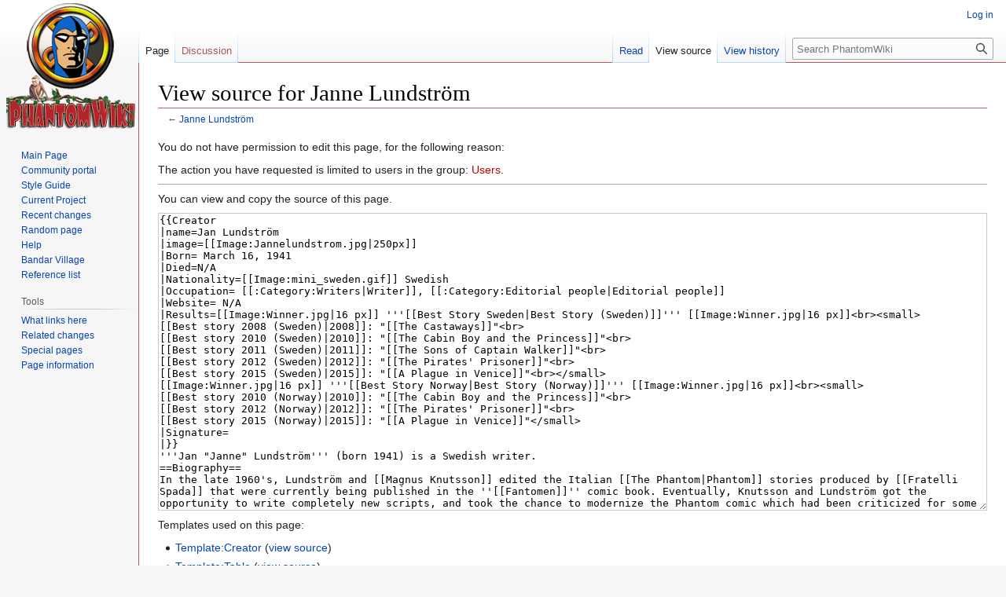

--- FILE ---
content_type: text/html; charset=UTF-8
request_url: https://www.phantomwiki.org/index.php?title=Janne_Lundstr%C3%B6m&action=edit
body_size: 7283
content:
<!DOCTYPE html>
<html class="client-nojs" lang="en" dir="ltr">
<head>
<meta charset="UTF-8"/>
<title>View source for Janne Lundström - PhantomWiki</title>
<script>document.documentElement.className="client-js";RLCONF={"wgBreakFrames":true,"wgSeparatorTransformTable":["",""],"wgDigitTransformTable":["",""],"wgDefaultDateFormat":"dmy","wgMonthNames":["","January","February","March","April","May","June","July","August","September","October","November","December"],"wgRequestId":"e17f83dc34858be4b0917e2f","wgCSPNonce":false,"wgCanonicalNamespace":"","wgCanonicalSpecialPageName":false,"wgNamespaceNumber":0,"wgPageName":"Janne_Lundström","wgTitle":"Janne Lundström","wgCurRevisionId":247225,"wgRevisionId":0,"wgArticleId":161,"wgIsArticle":false,"wgIsRedirect":false,"wgAction":"edit","wgUserName":null,"wgUserGroups":["*"],"wgCategories":[],"wgPageContentLanguage":"en","wgPageContentModel":"wikitext","wgRelevantPageName":"Janne_Lundström","wgRelevantArticleId":161,"wgIsProbablyEditable":false,"wgRelevantPageIsProbablyEditable":false,"wgRestrictionEdit":[],"wgRestrictionMove":[]};RLSTATE={"site.styles":"ready","user.styles":"ready","user":"ready",
"user.options":"loading","skins.vector.styles.legacy":"ready"};RLPAGEMODULES=["mediawiki.action.edit.collapsibleFooter","site","mediawiki.page.ready","skins.vector.legacy.js"];</script>
<script>(RLQ=window.RLQ||[]).push(function(){mw.loader.implement("user.options@1i9g4",function($,jQuery,require,module){mw.user.tokens.set({"patrolToken":"+\\","watchToken":"+\\","csrfToken":"+\\"});});});</script>
<link rel="stylesheet" href="/load.php?lang=en&amp;modules=skins.vector.styles.legacy&amp;only=styles&amp;skin=vector"/>
<script async="" src="/load.php?lang=en&amp;modules=startup&amp;only=scripts&amp;raw=1&amp;skin=vector"></script>
<meta name="ResourceLoaderDynamicStyles" content=""/>
<link rel="stylesheet" href="/load.php?lang=en&amp;modules=site.styles&amp;only=styles&amp;skin=vector"/>
<meta name="generator" content="MediaWiki 1.38.2"/>
<meta name="robots" content="noindex,nofollow"/>
<meta name="format-detection" content="telephone=no"/>
<link rel="shortcut icon" href="/pw-favicon.ico"/>
<link rel="search" type="application/opensearchdescription+xml" href="/opensearch_desc.php" title="PhantomWiki (en)"/>
<link rel="EditURI" type="application/rsd+xml" href="http://www.phantomwiki.org/api.php?action=rsd"/>
<link rel="alternate" type="application/atom+xml" title="PhantomWiki Atom feed" href="/index.php?title=Special:RecentChanges&amp;feed=atom"/>
</head>
<body class="mediawiki ltr sitedir-ltr mw-hide-empty-elt ns-0 ns-subject page-Janne_Lundström rootpage-Janne_Lundström skin-vector action-edit skin-vector-legacy"><div id="mw-page-base" class="noprint"></div>
<div id="mw-head-base" class="noprint"></div>
<div id="content" class="mw-body" role="main">
	<a id="top"></a>
	<div id="siteNotice"></div>
	<div class="mw-indicators">
	</div>
	<h1 id="firstHeading" class="firstHeading mw-first-heading">View source for Janne Lundström</h1>
	<div id="bodyContent" class="vector-body">
		
		<div id="contentSub">← <a href="/index.php/Janne_Lundstr%C3%B6m" title="Janne Lundström">Janne Lundström</a></div>
		<div id="contentSub2"></div>
		
		<div id="jump-to-nav"></div>
		<a class="mw-jump-link" href="#mw-head">Jump to navigation</a>
		<a class="mw-jump-link" href="#searchInput">Jump to search</a>
		<div id="mw-content-text" class="mw-body-content"><p>You do not have permission to edit this page, for the following reason:
</p>
<div class="permissions-errors">
<p>The action you have requested is limited to users in the group: <a href="/index.php?title=PhantomWiki:Users&amp;action=edit&amp;redlink=1" class="new" title="PhantomWiki:Users (page does not exist)">Users</a>.
</p>
</div><hr />
<p>You can view and copy the source of this page.
</p><textarea readonly="" accesskey="," id="wpTextbox1" cols="80" rows="25" style="" class="mw-editfont-monospace" lang="en" dir="ltr" name="wpTextbox1">{{Creator 
|name=Jan Lundström
|image=[[Image:Jannelundstrom.jpg|250px]]
|Born= March 16, 1941
|Died=N/A
|Nationality=[[Image:mini_sweden.gif]] Swedish
|Occupation= [[:Category:Writers|Writer]], [[:Category:Editorial people|Editorial people]]
|Website= N/A
|Results=[[Image:Winner.jpg|16 px]] '''[[Best Story Sweden|Best Story (Sweden)]]''' [[Image:Winner.jpg|16 px]]&lt;br>&lt;small>
[[Best story 2008 (Sweden)|2008]]: "[[The Castaways]]"&lt;br>
[[Best story 2010 (Sweden)|2010]]: "[[The Cabin Boy and the Princess]]"&lt;br>
[[Best story 2011 (Sweden)|2011]]: "[[The Sons of Captain Walker]]"&lt;br>
[[Best story 2012 (Sweden)|2012]]: "[[The Pirates' Prisoner]]"&lt;br>
[[Best story 2015 (Sweden)|2015]]: "[[A Plague in Venice]]"&lt;br>&lt;/small>
[[Image:Winner.jpg|16 px]] '''[[Best Story Norway|Best Story (Norway)]]''' [[Image:Winner.jpg|16 px]]&lt;br>&lt;small>
[[Best story 2010 (Norway)|2010]]: "[[The Cabin Boy and the Princess]]"&lt;br>
[[Best story 2012 (Norway)|2012]]: "[[The Pirates' Prisoner]]"&lt;br>
[[Best story 2015 (Norway)|2015]]: "[[A Plague in Venice]]"&lt;/small>
|Signature=
|}}
'''Jan "Janne" Lundström''' (born 1941) is a Swedish writer.
==Biography==
In the late 1960's, Lundström and [[Magnus Knutsson]] edited the Italian [[The Phantom|Phantom]] stories produced by [[Fratelli Spada]] that were currently being published in the ''[[Fantomen]]'' comic book. Eventually, Knutsson and Lundström got the opportunity to write completely new scripts, and took the chance to modernize the Phantom comic which had been criticized for some time in Sweden. They brought in more up to date storylines that reflected the current situation in Africa.

Lundström was the main writer of Team Fantomen for most of the 1970's. His big interest in history also laid the foundation for the very popular historical stories about previous Phantoms, which has been a cornerstone of the Swedish Phantom production.

Before the Team Fantomen production really had taken off, Lundström also provided scripts for two [[Fratelli Spada stories]] (edited together as one story when reprinted in Sweden) in 1972. This was an experiment, to make the Fratelli Spada stories more in line with what was published in ''Fantomen'' and not require so much editing before being reprinted in Sweden. However, the Fratelli Spada production ended the following year so this experiment was never repeated.

In 1968, Lundström was one of the founders of Seriefrämjandet (The Swedish Comics Society), along with Magnus Knutsson.

Lundström was editor of the Swedish ''[[X9]]'' (re-named ''Agent X9'' in 1971) comic book from the start 1969 to 1975. In the beginning, this comic book also contained Phantom stories.

In 1977, Lundström left the Phantom when he created his own comic strip "Johan Vilde" ("Johan the Savage"), about a Swedish boy in the 1600's that is raised by an African tribe in the Swedish African colonies. The comic was illustrated by [[Jaime Vallvé]] and they produced four albums in total. After that, Lundström began to write children's books about Johan Vilde.

Other comics written by Lundström after he left "The Phantom" were "Gerillaserien" ("The Guerilla Series") and one album of "Mystiska 2:an" (drawn by [[Rolf Gohs]]). From the 1990's and onwards, he mostly wrote books. In 1991, he became a member of the Swedish Children's Book Academy.

In 2007, Lundström returned to writing Phantom stories sporadically. Since then, he has won the Best Story vote five times in [[Best Story Sweden|Sweden]] and three times in [[Best Story Norway|Norway]].

== Phantom work by Janne Lundström ==
=== Stories ===
==== [[Team Fantomen stories]] ====
{| {{table}} 
!# !!Title !!Writer !!Artist !!Note !!
|- || || ||
| &lt;center>1&lt;/center> || "[[The Earthquake]]" || Lundström || [[Rolf Gohs|Gohs]] ||  || [[Stories not published in English|¤]] 
|-
| &lt;center>2&lt;/center> || "[[The River that Disappears]]" || Lundström || [[Bertil Wilhelmsson|Wilhelmsson]] ||  || [[Stories not published in English|¤]] 
|-
| &lt;center>3&lt;/center> || "[[The Water Test]]" || Lundström || [[Bertil Wilhelmsson|Wilhelmsson]] ||  || [[Stories not published in English|¤]] 
|-
| &lt;center>4&lt;/center> || "[[The Secret Kingdom]]" || Lundström || [[Bertil Wilhelmsson|Wilhelmsson]] ||  || [[Stories not published in English|¤]] 
|-
| &lt;center>5&lt;/center> || "[[The Secret of the Plantation]]" || Lundström || [[Bertil Wilhelmsson|Wilhelmsson]] ||  || [[Stories not published in English|¤]] 
|-
| &lt;center>6&lt;/center> || "[[Drama in the Desert]]" || [[Lee Falk|Falk]], Lundström || [[Özcan Eralp|Eralp]] || || [[Stories not published in English|¤]]
|-
| &lt;center>7&lt;/center> || "[[The Forgotten Valley]]" || Lundström || [[Lennart Bergman|Bergman]], [[Bertil Wilhelmsson|Wilhelmsson]] ||  || [[Stories not published in English|¤]] 
|-
| &lt;center>8&lt;/center> || "[[The False Commandant]]" || Lundström || [[Bertil Wilhelmsson|Wilhelmsson]] ||  || [[Stories not published in English|¤]] 
|-
| &lt;center>9&lt;/center> || "[[The Ghost on Tamba Lake]]" || Lundström || [[Jaime Vallvé|Vallvé]] ||  || [[Stories not published in English|¤]] 
|-
| 10 || "[[The Treasure of the Singh Pirates]]" || Lundström || [[Özcan Eralp|Eralp]] ||  || [[Stories not published in English|¤]] 
|-
| 11 || "[[The Pygmy Ruby]]" || [[Joe Gill|Gill]], Lundström || [[Özcan Eralp|Eralp]] || || [[Stories not published in English|¤]]
|-
| 12 || "[[The River Spirit]]" || Lundström || [[Bertil Wilhelmsson|Wilhelmsson]] ||  || [[Stories not published in English|¤]] 
|-
| 13 || "[[The Generals' Hunt]]" || [[Lee Falk|Falk]], Lundström || [[Özcan Eralp|Eralp]] || from Janne Lundström's receipts donated to [https://www.seriearkivet.se/ Seriearkivet/The Comics Archive] || [[Stories not published in English|¤]] 
|-
| 14 || "[[The Cave of Kings (Team Fantomen story)|The Cave of Kings]]" || [[Joe Gill|Gill]], Lundström || [[Özcan Eralp|Eralp]] || || [[Stories not published in English|¤]]  
|-
| 15 || "[[Return of the Ghost]]" || Lundström || [[Jaime Vallvé|Vallvé]] ||  ||  
|-
| 16 || "[[The Trade War]]" || Lundström, [[Bertil Wilhelmsson]] || [[Bertil Wilhelmsson|Wilhelmsson]] ||  || [[Stories not published in English|¤]] 
|-
| 17 || "[[Intrigue in Istanbul]]" || Lundström || [[Özcan Eralp|Eralp]] ||  || [[Stories not published in English|¤]] 
|-
| 18 || "[[The Plague (1973 story)|The Plague]]" || Lundström || [[Bertil Wilhelmsson|Wilhelmsson]] ||  || [[Stories not published in English|¤]] 
|-
| 19 || "[[The Counterfeit Gang]]" || [[Lennart Hartler|Hartler]], [[Bertil Wilhelmsson|Wilhelmsson]], Lundström || [[Bertil Wilhelmsson|Wilhelmsson]] || || [[Stories not published in English|¤]] 
|-
| 20 || "[[The Man with the White Mask]]" || Lundström || [[Jaime Vallvé|Vallvé]] ||  ||  
|-
| 21 || "[[The Pirates Prisoner]]" || Lundström || [[Jaime Vallvé|Vallvé]] ||  ||  
|-
| 22 || "[[Portrait of a Ghost]]" || Lundström || [[Jaime Vallvé|Vallvé]] ||  ||  
|-
| 23 || "[[The Prophecy of the Kaldéers]]" || Lundström || [[Jaime Vallvé|Vallvé]] ||  ||  
|-
| 24 || "[[The Skull-Marked]]" || Lundström, [[Bertil Wilhelmsson|Wilhelmsson]] || [[Bertil Wilhelmsson|Wilhelmsson]] ||  || [[Stories not published in English|¤]] 
|-
| 25 || "[[The Snake Girl]]" || Lundström || [[Jaime Vallvé|Vallvé]] ||  || [[Stories not published in English|¤]] 
|-
| 26 || "[[The Jungle Demon]]" || [[Özcan Eralp|Eralp]], Lundström || [[Özcan Eralp|Eralp]] || from Janne Lundström's receipts donated to [https://www.seriearkivet.se/ Seriearkivet/The Comics Archive] || [[Stories not published in English|¤]] 
|-
| 27 || "[[The Elephant's Graveyard]]" || [[Özcan Eralp|Eralp]], Lundström || [[Özcan Eralp|Eralp]] || from Janne Lundström's receipts donated to [https://www.seriearkivet.se/ Seriearkivet/The Comics Archive] || [[Stories not published in English|¤]] 
|-
| 28 || "[[The Pirate Treasure]]" || [[Özcan Eralp|Eralp]], Lundström || [[Özcan Eralp|Eralp]] || from Janne Lundström's receipts donated to [https://www.seriearkivet.se/ Seriearkivet/The Comics Archive] || [[Stories not published in English|¤]] 
|-
| 29 || "[[Zombie]]" || Lundström || [[Jaime Vallvé|Vallvé]] ||  || [[Stories not published in English|¤]] 
|-
| 30 || "[[The Escape]]" || [[Özcan Eralp|Eralp]], Lundström || [[Özcan Eralp|Eralp]], Lundström || from Janne Lundström's receipts donated to [https://www.seriearkivet.se/ Seriearkivet/The Comics Archive] || [[Stories not published in English|¤]] 
|-
| 31 || "[[The Milk Drinker (Team Fantomen story)|The Milk Drinker]]" || Lundström || [[Jaime Vallvé|Vallvé]] ||  ||  
|-
| 32 || "[[Double Kidnapping]]" || Lundström || [[Bertil Wilhelmsson|Wilhelmsson]] ||  || [[Stories not published in English|¤]] 
|-
| 33 || "[[The Parasite]]" || Lundström || [[Jaime Vallvé|Vallvé]] ||  || [[Stories not published in English|¤]] 
|-
| 34 || "[[Terror in the Desert]]" || Lundström || [[Özcan Eralp|Eralp]] ||  ||  
|-
| 35 || "[[Mutiny]]" || Lundström || [[Jaime Vallvé|Vallvé]] ||  || [[Stories not published in English|¤]] 
|-
| 36 || "[[The Secret of the Coal Mine]]" || Lundström || [[Özcan Eralp|Eralp]] ||  || [[Stories not published in English|¤]] 
|-
| 37 || "[[The Tiger from Rangoon]]" || Lundström || [[Bertil Wilhelmsson|Wilhelmsson]] ||  ||  
|-
| 38 || "[[The Treasure from Peking]]" || Lundström || [[Bertil Wilhelmsson|Wilhelmsson]] ||  || [[Stories not published in English|¤]] 
|-
| 39 || "[[The Demon Mask]]" || Lundström || [[Jaime Vallvé|Vallvé]] ||  || [[Stories not published in English|¤]] 
|-
| 40 || "[[The Prisoner in Venice]]" || Lundström, [[Jaime Vallvé|Vallvé]] || [[Jaime Vallvé|Vallvé]] ||  || [[Stories not published in English|¤]] 
|-
| 41 || "[[The Slavers]]" || Lundström, [[Özcan Eralp|Eralp]] || [[Özcan Eralp|Eralp]] ||  || [[Stories not published in English|¤]] 
|-
| 42 || "[[Diana Married]]" || Lundström, [[Özcan Eralp|Eralp]] || [[Özcan Eralp|Eralp]] ||  || [[Stories not published in English|¤]] 
|-
| 43 || "[[Treasure of the Yoga Men]]" || [[Ulf Granberg|Granberg]], Lundström || [[Jaime Vallvé|Vallvé]] ||  || [[Stories not published in English|¤]] 
|-
| 44 || "[[Wagon Master]]" || [[Ulf Granberg|Granberg]], Lundström || [[Özcan Eralp|Eralp]] ||  ||  
|-
| 45 || "[[Secret of the Swamp]]" || Lundström || [[Jaime Vallvé|Vallvé]] ||  ||  
|-
| 46 || "[[Airplane Hijacked (Team Fantomen story)|Airplane Hijacked]]" || Lundström || [[Bertil Wilhelmsson|Wilhelmsson]] ||  || [[Stories not published in English|¤]] 
|-
| 47 || "[[The Prisoner in Marrakech]]" || Lundström || [[Jaime Vallvé|Vallvé]] ||  ||  
|-
| 48 || "[[Laurann's Wedding]]" || [[Ulf Granberg|Granberg]], Lundström || [[Özcan Eralp|Eralp]] ||  || [[Stories not published in English|¤]] 
|-
| 49 || "[[Plutonium Terror]]" || Lundström || [[Bertil Wilhelmsson|Wilhelmsson]] ||  || [[Stories not published in English|¤]] 
|-
| 50 || "[[Curse of the Medicine Men]]" || Lundström || [[Özcan Eralp|Eralp]] ||  || [[Stories not published in English|¤]] 
|-
| 51 || "[[The Treasure Hunt]]" || Lundström || [[Jaime Vallvé|Vallvé]] ||  || [[Stories not published in English|¤]] 
|-
| 52 || "[[The Secret of the Statues]]" || Lundström || [[Özcan Eralp|Eralp]] ||  || [[Stories not published in English|¤]] 
|-
| 53 || "[[The Prediction]]" || Lundström || [[Bertil Wilhelmsson|Wilhelmsson]] ||  ||  
|-
| 54 || "[[The Indian Hater]]" || Lundström || [[Özcan Eralp|Eralp]] ||  ||  
|-
| 55 || "[[The Wolfman (Team Fantomen story)|The Wolfman]]" || Lundström || [[Jaime Vallvé|Vallvé]] ||  ||  
|-
| 56 || "[[Deadly Joke]]" || Lundström || [[Bertil Wilhelmsson|Wilhelmsson]] ||  || [[Stories not published in English|¤]] 
|-
| 57 || "[[The Avenger]]" || Lundström || [[Jaime Vallvé|Vallvé]] ||  ||  
|-
| 58 || "[[The Mummy's Curse]]" || Lundström || [[Jaime Vallvé|Vallvé]] ||  ||  
|-
| 59 || "[[Kidnap the President]]" || Lundström, [[Bertil Wilhelmsson|Wilhelmsson]] || [[Bertil Wilhelmsson|Wilhelmsson]], [[Özcan Eralp|Eralp]] ||  ||  
|-
| 60 || "[[On Forbidden Land]]" || Lundström || [[Jaime Vallvé|Vallvé]] ||  || [[Stories not published in English|¤]] 
|-
| 61 || "[[Goldhand (story)|Goldhand]]" || Lundström || [[Georges Bess|Bess]] ||  ||  
|-
| 62 || "[[The Gold Mystery]]" || Lundström || [[Heiner Bade|Bade]] ||  || [[Stories not published in English|¤]] 
|-
| 63 || "[[My Swedish Enemy]]" || Lundström || [[Kari Leppänen|Leppänen]] ||  ||  
|-
| 64 || "[[The Castaways]]" [[Image:Winner.jpg|16px|Sweden - 2008]] || Lundström || [[Kari Leppänen|Leppänen]] ||  ||  
|-
| 65 || "[[The Cabin Boy and the Princess]]" [[Image:Winner.jpg|16px|Sweden - 2010]] [[Image:Winner.jpg|16px|Norway - 2010]] || Lundström || [[Hans Lindahl|Lindahl]] ||  ||  
|-
| 66 || "[[The Sons of Captain Walker]]" [[Image:Winner.jpg|16px|Sweden - 2011]] || Lundström || [[Hans Lindahl|Lindahl]] ||  ||  
|-
| 67 || "[[A Strong Case]]" || Lundström || [[Hans Lindahl|Lindahl]] ||  ||  
|-
| 68 || "[[The Pirates' Prisoner]]" [[Image:Winner.jpg|16px|Sweden - 2012]] [[Image:Winner.jpg|16px|Norway - 2012]] || Lundström || [[Hans Lindahl|Lindahl]] ||  ||  
|-
| 69 || "[[The Slave Ship Zong]]" [[Image:Winner.jpg|16px|Norway - 3013]] || Lundström || [[Hans Lindahl|Lindahl]] ||  ||  
|-
| 70 || "[[The Immortal]]" || Lundström || [[Felmang]] ||  ||  
|-
| 71 || "[[A Plague in Venice]]" [[Image:Winner.jpg|16px|Sweden - 2015]] [[Image:Winner.jpg|16px|Norway - 2015]] || Lundström || [[Hans Lindahl|Lindahl]] ||  ||  
|-
|}

==== [[Fratelli Spada stories]] ====
{| {{table}}
!# !!Title !!Writer !!Artist
|-
|1|| "[[The Last of the Singh Pirates]]" ||Lundström, [[Hans Jonsson|Jonsson]] || [[Giorgio Cambiotti|Cambiotti]], [[Lamberto Lombardi|Lombardi]]
|-
|2|| "[[The Fountain of Mystery]]" || Lundström, [[Hans Jonsson|Jonsson]] || [[Giorgio Cambiotti|Cambiotti]], [[Lamberto Lombardi|Lombardi]]
|-
|}

[[Category:Writers|Lundström, Janne]]
[[Category:Editorial people|Lundström, Janne]]
</textarea><div class="templatesUsed"><div class="mw-templatesUsedExplanation"><p>Templates used on this page:
</p></div><ul>
<li><a href="/index.php/Template:Creator" title="Template:Creator">Template:Creator</a> (<a href="/index.php?title=Template:Creator&amp;action=edit" title="Template:Creator">view source</a>) </li><li><a href="/index.php/Template:Table" title="Template:Table">Template:Table</a> (<a href="/index.php?title=Template:Table&amp;action=edit" title="Template:Table">view source</a>) </li></ul></div><p id="mw-returnto">Return to <a href="/index.php/Janne_Lundstr%C3%B6m" title="Janne Lundström">Janne Lundström</a>.</p>

<div class="printfooter">Retrieved from "<a dir="ltr" href="http://www.phantomwiki.org/index.php/Janne_Lundström">http://www.phantomwiki.org/index.php/Janne_Lundström</a>"</div></div>
		<div id="catlinks" class="catlinks catlinks-allhidden" data-mw="interface"></div>
	</div>
</div>

<div id="mw-navigation">
	<h2>Navigation menu</h2>
	<div id="mw-head">
		
<nav id="p-personal" class="mw-portlet mw-portlet-personal vector-user-menu-legacy vector-menu" aria-labelledby="p-personal-label" role="navigation" 
	 >
	<label id="p-personal-label" aria-label="" class="vector-menu-heading">
		<span class="vector-menu-heading-label">Personal tools</span>
	</label>
	<div class="vector-menu-content">
		
		<ul class="vector-menu-content-list"><li id="pt-login" class="mw-list-item"><a href="/index.php?title=Special:UserLogin&amp;returnto=Janne+Lundstr%C3%B6m&amp;returntoquery=action%3Dedit" title="You are encouraged to log in; however, it is not mandatory [o]" accesskey="o"><span>Log in</span></a></li></ul>
		
	</div>
</nav>

		<div id="left-navigation">
			
<nav id="p-namespaces" class="mw-portlet mw-portlet-namespaces vector-menu vector-menu-tabs" aria-labelledby="p-namespaces-label" role="navigation" 
	 >
	<label id="p-namespaces-label" aria-label="" class="vector-menu-heading">
		<span class="vector-menu-heading-label">Namespaces</span>
	</label>
	<div class="vector-menu-content">
		
		<ul class="vector-menu-content-list"><li id="ca-nstab-main" class="selected mw-list-item"><a href="/index.php/Janne_Lundstr%C3%B6m" title="View the content page [c]" accesskey="c"><span>Page</span></a></li><li id="ca-talk" class="new mw-list-item"><a href="/index.php?title=Talk:Janne_Lundstr%C3%B6m&amp;action=edit&amp;redlink=1" rel="discussion" title="Discussion about the content page (page does not exist) [t]" accesskey="t"><span>Discussion</span></a></li></ul>
		
	</div>
</nav>

			
<nav id="p-variants" class="mw-portlet mw-portlet-variants emptyPortlet vector-menu-dropdown-noicon vector-menu vector-menu-dropdown" aria-labelledby="p-variants-label" role="navigation" 
	 >
	<input type="checkbox"
		id="p-variants-checkbox"
		role="button"
		aria-haspopup="true"
		data-event-name="ui.dropdown-p-variants"
		class="vector-menu-checkbox" aria-labelledby="p-variants-label" />
	<label id="p-variants-label" aria-label="Change language variant" class="vector-menu-heading">
		<span class="vector-menu-heading-label">English</span>
			<span class="vector-menu-checkbox-expanded">expanded</span>
			<span class="vector-menu-checkbox-collapsed">collapsed</span>
	</label>
	<div class="vector-menu-content">
		
		<ul class="vector-menu-content-list"></ul>
		
	</div>
</nav>

		</div>
		<div id="right-navigation">
			
<nav id="p-views" class="mw-portlet mw-portlet-views vector-menu vector-menu-tabs" aria-labelledby="p-views-label" role="navigation" 
	 >
	<label id="p-views-label" aria-label="" class="vector-menu-heading">
		<span class="vector-menu-heading-label">Views</span>
	</label>
	<div class="vector-menu-content">
		
		<ul class="vector-menu-content-list"><li id="ca-view" class="mw-list-item"><a href="/index.php/Janne_Lundstr%C3%B6m"><span>Read</span></a></li><li id="ca-viewsource" class="selected mw-list-item"><a href="/index.php?title=Janne_Lundstr%C3%B6m&amp;action=edit" title="This page is protected.&#10;You can view its source [e]" accesskey="e"><span>View source</span></a></li><li id="ca-history" class="mw-list-item"><a href="/index.php?title=Janne_Lundstr%C3%B6m&amp;action=history" title="Past revisions of this page [h]" accesskey="h"><span>View history</span></a></li></ul>
		
	</div>
</nav>

			
<nav id="p-cactions" class="mw-portlet mw-portlet-cactions emptyPortlet vector-menu-dropdown-noicon vector-menu vector-menu-dropdown" aria-labelledby="p-cactions-label" role="navigation"  title="More options"
	 >
	<input type="checkbox"
		id="p-cactions-checkbox"
		role="button"
		aria-haspopup="true"
		data-event-name="ui.dropdown-p-cactions"
		class="vector-menu-checkbox" aria-labelledby="p-cactions-label" />
	<label id="p-cactions-label" aria-label="" class="vector-menu-heading">
		<span class="vector-menu-heading-label">More</span>
			<span class="vector-menu-checkbox-expanded">expanded</span>
			<span class="vector-menu-checkbox-collapsed">collapsed</span>
	</label>
	<div class="vector-menu-content">
		
		<ul class="vector-menu-content-list"></ul>
		
	</div>
</nav>

			
<div id="p-search" role="search" class="vector-search-box-vue  vector-search-box-show-thumbnail vector-search-box-auto-expand-width vector-search-box">
	<div>
			<h3 >
				<label for="searchInput">Search</label>
			</h3>
		<form action="/index.php" id="searchform"
			class="vector-search-box-form">
			<div id="simpleSearch"
				class="vector-search-box-inner"
				 data-search-loc="header-navigation">
				<input class="vector-search-box-input"
					 type="search" name="search" placeholder="Search PhantomWiki" aria-label="Search PhantomWiki" autocapitalize="sentences" title="Search PhantomWiki [f]" accesskey="f" id="searchInput"
				/>
				<input type="hidden" name="title" value="Special:Search"/>
				<input id="mw-searchButton"
					 class="searchButton mw-fallbackSearchButton" type="submit" name="fulltext" title="Search the pages for this text" value="Search" />
				<input id="searchButton"
					 class="searchButton" type="submit" name="go" title="Go to a page with this exact name if it exists" value="Go" />
			</div>
		</form>
	</div>
</div>

		</div>
	</div>
	

<div id="mw-panel">
	<div id="p-logo" role="banner">
		<a class="mw-wiki-logo" href="/index.php/Main_Page"
			title="Visit the main page"></a>
	</div>
	
<nav id="p-Navigation" class="mw-portlet mw-portlet-Navigation vector-menu vector-menu-portal portal" aria-labelledby="p-Navigation-label" role="navigation" 
	 >
	<label id="p-Navigation-label" aria-label="" class="vector-menu-heading">
		<span class="vector-menu-heading-label">Navigation</span>
	</label>
	<div class="vector-menu-content">
		
		<ul class="vector-menu-content-list"><li id="n-mainpage" class="mw-list-item"><a href="/index.php/Main_Page" title="Visit the main page [z]" accesskey="z"><span>Main Page</span></a></li><li id="n-portal" class="mw-list-item"><a href="/index.php/PhantomWiki:Community_portal" title="About the project, what you can do, where to find things"><span>Community portal</span></a></li><li id="n-Style-Guide" class="mw-list-item"><a href="/index.php/PhantomWiki:Style_Guide"><span>Style Guide</span></a></li><li id="n-Current-Project" class="mw-list-item"><a href="/index.php/Current_Project"><span>Current Project</span></a></li><li id="n-recentchanges" class="mw-list-item"><a href="/index.php/Special:RecentChanges" icon="recentChanges" title="A list of recent changes in the wiki [r]" accesskey="r"><span>Recent changes</span></a></li><li id="n-randompage" class="mw-list-item"><a href="/index.php/Special:Random" icon="die" title="Load a random page [x]" accesskey="x"><span>Random page</span></a></li><li id="n-help" class="mw-list-item"><a href="https://www.mediawiki.org/wiki/Special:MyLanguage/Help:Contents" icon="help" title="The place to find out"><span>Help</span></a></li><li id="n-Bandar-Village" class="mw-list-item"><a href="/index.php/PhantomWiki:Bandar_Village"><span>Bandar Village</span></a></li><li id="n-Reference-list" class="mw-list-item"><a href="/index.php/PhantomWiki:Reference_list"><span>Reference list</span></a></li></ul>
		
	</div>
</nav>

	
<nav id="p-tb" class="mw-portlet mw-portlet-tb vector-menu vector-menu-portal portal" aria-labelledby="p-tb-label" role="navigation" 
	 >
	<label id="p-tb-label" aria-label="" class="vector-menu-heading">
		<span class="vector-menu-heading-label">Tools</span>
	</label>
	<div class="vector-menu-content">
		
		<ul class="vector-menu-content-list"><li id="t-whatlinkshere" class="mw-list-item"><a href="/index.php/Special:WhatLinksHere/Janne_Lundstr%C3%B6m" title="A list of all wiki pages that link here [j]" accesskey="j"><span>What links here</span></a></li><li id="t-recentchangeslinked" class="mw-list-item"><a href="/index.php/Special:RecentChangesLinked/Janne_Lundstr%C3%B6m" rel="nofollow" title="Recent changes in pages linked from this page [k]" accesskey="k"><span>Related changes</span></a></li><li id="t-specialpages" class="mw-list-item"><a href="/index.php/Special:SpecialPages" title="A list of all special pages [q]" accesskey="q"><span>Special pages</span></a></li><li id="t-info" class="mw-list-item"><a href="/index.php?title=Janne_Lundstr%C3%B6m&amp;action=info" title="More information about this page"><span>Page information</span></a></li></ul>
		
	</div>
</nav>

	
</div>

</div>

<footer id="footer" class="mw-footer" role="contentinfo" >
	<ul id="footer-info">
</ul>

	<ul id="footer-places">
	<li id="footer-places-privacy"><a href="/index.php/PhantomWiki:Privacy_policy" title="PhantomWiki:Privacy policy">Privacy policy</a></li>
	<li id="footer-places-about"><a href="/index.php/PhantomWiki:About" title="PhantomWiki:About">About PhantomWiki</a></li>
	<li id="footer-places-disclaimer"><a href="/index.php/PhantomWiki:General_disclaimer" title="PhantomWiki:General disclaimer">Disclaimers</a></li>
</ul>

	<ul id="footer-icons" class="noprint">
	<li id="footer-poweredbyico"><a href="https://www.mediawiki.org/"><img src="/resources/assets/poweredby_mediawiki_88x31.png" alt="Powered by MediaWiki" srcset="/resources/assets/poweredby_mediawiki_132x47.png 1.5x, /resources/assets/poweredby_mediawiki_176x62.png 2x" width="88" height="31" loading="lazy"/></a><a href="http://www.schapter.org"><img src="/sponsored.png" alt="PhantomWiki is sponsored by Scandinavian Chapter" height="31" width="124" loading="lazy"/></a></li>
</ul>

</footer>

<script>(RLQ=window.RLQ||[]).push(function(){mw.config.set({"wgPageParseReport":{"limitreport":{"cputime":"0.002","walltime":"0.002","ppvisitednodes":{"value":8,"limit":1000000},"postexpandincludesize":{"value":15,"limit":2097152},"templateargumentsize":{"value":0,"limit":2097152},"expansiondepth":{"value":2,"limit":100},"expensivefunctioncount":{"value":0,"limit":100},"unstrip-depth":{"value":0,"limit":20},"unstrip-size":{"value":0,"limit":5000000},"timingprofile":["100.00%    0.000      1 -total"]},"cachereport":{"timestamp":"20260125231552","ttl":86400,"transientcontent":false}}});mw.config.set({"wgBackendResponseTime":101});});</script>
</body>
</html>